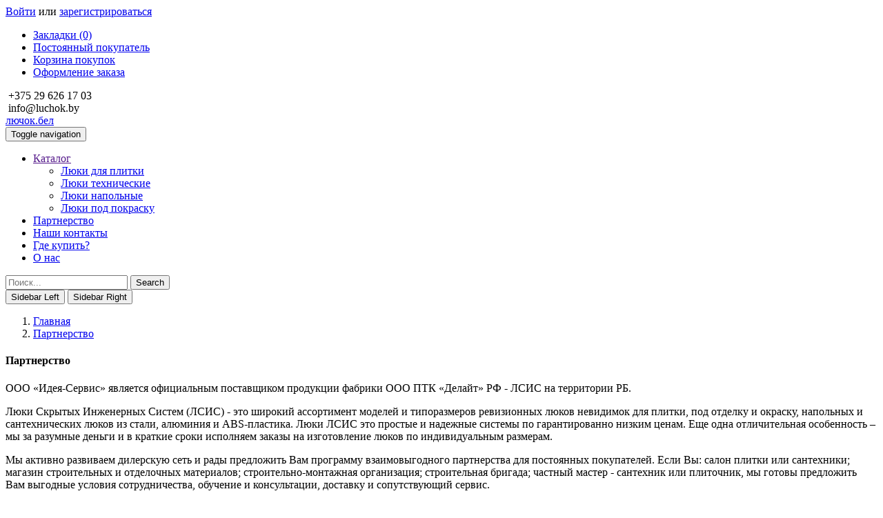

--- FILE ---
content_type: text/html; charset=utf-8
request_url: https://luchok.by/partnerstvo.html
body_size: 4235
content:
<!DOCTYPE html>
<html dir="ltr" class="ltr" lang="ru">
<head>
<!-- Always force latest IE rendering engine (even in intranet) & Chrome Frame -->
<!-- Mobile viewport optimized: h5bp.com/viewport -->
<meta name="viewport" content="width=device-width, initial-scale=1">
<meta charset="UTF-8" />
<title>Партнерство</title>
<base href="https://luchok.by/" />
<link href="https://luchok.by/image/data/favicon.png" rel="icon" />

<link href="catalog/view/theme/pav_queenbeauty/stylesheet/bootstrap.css" rel="stylesheet" />
<link href="system/cache/pavo-asset/4fd4dfccec6d8f7b934fd8d4a7add324.css" rel="stylesheet" />

<script type="text/javascript" src="catalog/view/javascript/jquery/jquery-1.7.1.min.js"></script>
<script type="text/javascript" src="catalog/view/javascript/jquery/ui/jquery-ui-1.8.16.custom.min.js"></script>
<script type="text/javascript" src="catalog/view/javascript/jquery/ui/external/jquery.cookie.js"></script>
<script type="text/javascript" src="catalog/view/javascript/common.js"></script>
<script type="text/javascript" src="catalog/view/theme/pav_queenbeauty/javascript/common.js"></script>
<script type="text/javascript" src="catalog/view/javascript/jquery/bootstrap/bootstrap.min.js"></script>
<script type="text/javascript" src="catalog/view/javascript/jquery/colorbox/jquery.colorbox-min.js"></script>
<script type="text/javascript" src="catalog/view/javascript/jquery/jquery.jcarousel.min.js"></script>
<!-- Created heading-title style:Bold -->
<script type="text/javascript">
    $(document).ready(function() {
        $('.box-heading span').each(function(){
            var string = $(this).html().trim();
            var check = /\s/.test(string);
            if(check == true){
                string = string.replace(/(\S+?)$/, '<b>$1</b>');
            }else{
                string = "<b>"+string +"</b>";
            }
            $(this).html(string);
        });
    });
</script>



<!--[if lt IE 9]>
<script src="catalog/view/javascript/html5.js"></script>
<script src="catalog/view/javascript/respond.min.js"></script>
<link rel="stylesheet" type="text/css" href="catalog/view/theme/pav_queenbeauty/stylesheet/ie8.css" />
<![endif]-->


</head>
<body id="offcanvas-container" class="keepheader offcanvas-container layout-fullwidth  page-information">
	<section id="page" class="offcanvas-pusher" role="main">
        <section id="header-top" >
            <div class="header-top"><!-- Start.header-top -->
                <div id="topbar">
                    <div class="container">
                        <div class="show-desktop">
                            <div class="quick-access pull-left  hidden-sm hidden-xs">
                                <div class="login links link-active">
                                                                        <a href="https://luchok.by/login/">Войти</a> или <a href="https://luchok.by/create-account/">зарегистрироваться</a>                                                                    </div>
                            </div>
                            <!--Button -->
                            <div class="quick-top-link  links pull-left">
                                <!-- user-->
                                <div class="btn-group">
                                    <div data-toggle="dropdown">
                                            <span class="quick-icon">
                                                <i class="fa fa-user"></i>
                                                <span class="fa fa-angle-down"></span>
                                            </span>
                                    </div>
                                    <div class="dropdown-menu">
                                        <ul class="links">
                                            <li><a class="wishlist" href="https://luchok.by/wishlist/">Закладки (0)</a></li>
                                            <li><a class="account" href="https://luchok.by/my-account/">Постоянный покупатель</a></li>
                                            <li><a class="shoppingcart" href="https://luchok.by/cart/">Корзина покупок</a></li>
                                            <li><a class="last checkout" href="https://luchok.by/checkout/">Оформление заказа</a></li>
                                        </ul>
                                    </div>
                                </div>
                            </div>
                            <div class="quick-setting links-variant pull-right">
                                <div class="phone pull-left">
                                    <i class="fa fa-phone"></i>&nbsp;+375 29 626 17 03                                </div>
                                <div class="mail pull-left">
                                    <i class="fa fa-envelope"></i>&nbsp;info@luchok.by                                </div>
                            </div>
                        </div>
                    </div>
                </div>
                <header id="header" class="menu-top">
    <div id="header-main">
        <div class="container">
            <div class="header-content">
                <div class="logo inner hasmainmenu ">
                                        <div id="logo-theme" class="logo-store">
                        <a href="https://luchok.by/">
                            <span>лючок.бел</span>
                        </a>
                    </div>
                                    </div>
                <div id="pav-mainnav" class="mainnav ">
                                                            
<div class="navbar navbar-inverse">
    <nav id="mainmenutop" class="pav-megamenu" role="navigation">
        <div class="navbar-header pull-right">
            <button type="button" class="navbar-toggle" data-toggle="collapse" data-target=".navbar-ex1-collapse">
                <span class="sr-only">Toggle navigation</span>
                <span class="fa fa-bars"></span>
            </button>
        </div>

        <div class="collapse navbar-collapse navbar-ex1-collapse">
            <ul class="nav navbar-nav megamenu"><li class="parent dropdown home" >
					<a class="dropdown-toggle" data-toggle="dropdown" href=""><span class="menu-title">Каталог</span><b class="caret"></b></a><div class="dropdown-menu level1"  ><div class="dropdown-menu-inner"><div class="row-fluid"><div class="span12 mega-col" data-colwidth="12" data-type="menu" ><div class="mega-col-inner"><ul><li class=" " ><a href="https://luchok.by/lyuki-pod-plitku/"><span class="menu-title">Люки для плитки</span></a></li><li class=" " ><a href="https://luchok.by/lyuki-tehnicheskie/"><span class="menu-title">Люки технические</span></a></li><li class=" " ><a href="https://luchok.by/lyuki-napolnye/"><span class="menu-title">Люки напольные</span></a></li><li class=" " ><a href="https://luchok.by/lyuki-pod-pokrasku/"><span class="menu-title">Люки под покраску</span></a></li></ul></div></div></div></li><li class="" >
					<a href="https://luchok.by/partnerstvo.html"><span class="menu-title">Партнерство</span></a></li><li class="" >
					<a href="/index.php?route=information/contact"><span class="menu-title">Наши контакты</span></a></li><li class="" >
					<a href="https://luchok.by/gde-kupit.html"><span class="menu-title">Где купить?</span></a></li><li class="" >
					<a href="https://luchok.by/about_us.html"><span class="menu-title">О нас</span></a></li></ul>        </div>
    </nav>
</div>                    
                                    </div>
                <div class="btn-group box-search inner">
                    <div class="btn-search" data-toggle="dropdown">
                        <span class="fa fa-search"></span>
                    </div>
                    <div class="nav-search dropdown-menu">
                        <div class="input-group-search">
                            <input type="text" name="search" placeholder="Поиск..." value="" class="form-control search-control" />
                            <button type="button" class="btn button-search btn-outline-inverse">Search</button>
                        </div>
                    </div>
                </div>
            </div>
        </div>
    </div>
</header>


</div><!-- End.header-top -->


         </section>
<section id="columns" class="offcanvas-siderbars">
    <div class="row visible-xs">
        <div class="container">
            <div class="offcanvas-sidebars-buttons clearfix">
                <button type="button" data-for="column-left" class="pull-left btn btn-danger btn-default"><i class="fa fa-sort-amount-asc"></i> Sidebar Left</button>

                <button type="button" data-for="column-right" class="pull-right btn btn-danger btn-default">Sidebar Right <i class="fa fa-sort-amount-desc"></i></button>
            </div>
        </div>
    </div>

<!--/**
* sys-notification
*/-->
<section id="sys-notification">
	<div class="container notification-inner">
		
		<div id="notification"></div>
	</div>
</section>



<div class="container">
<div class="row">

	 
	<section class="col-lg-12 col-md-12 col-sm-12 col-xs-12">
        <div id="breadcrumb" class="container-full hidden-xs"><ol class="breadcrumb">
		<li><a href="https://luchok.by/"><span>Главная</span></a></li>
		<li><a href="https://luchok.by/partnerstvo.html"><span>Партнерство</span></a></li>
	</ol></div>
		<div id="content">
						<h1>Партнерство</h1>
			<div class="wrapper">
				<p>
	ООО «Идея-Сервис» является официальным поставщиком продукции фабрики ООО ПТК «Делайт» РФ - ЛСИС на территории РБ.</p>
<p>
	Люки Скрытых Инженерных Систем (ЛСИС) - это широкий ассортимент моделей и типоразмеров ревизионных люков невидимок для плитки, под отделку и окраску, напольных и сантехнических люков из стали, алюминия и ABS-пластика. Люки ЛСИС это простые и надежные системы по гарантированно низким ценам. Еще одна отличительная особенность – мы за разумные деньги и в краткие сроки исполняем заказы на изготовление люков по индивидуальным размерам.</p>
<p>
	Мы активно развиваем дилерскую сеть и рады предложить Вам программу взаимовыгодного партнерства для постоянных покупателей. Если Вы: салон плитки или сантехники; магазин строительных и отделочных материалов; строительно-монтажная организация; строительная бригада; частный мастер - сантехник или плиточник, мы готовы предложить Вам выгодные условия сотрудничества, обучение и консультации, доставку и сопутствующий сервис.</p>
<p>
	Чтобы связаться с нами Вы можете воспользоваться <a href="/contact-us/">формой обратной связи</a>, написать на электронный адрес или позвонить.</p>
<p>
	C уважением, директор ООО «Идея-Сервис» Владимир Демяшкевич.</p>
			</div>
			<div class="buttons clearfix">
				<div class="right"><a href="https://luchok.by/" class="button btn btn-default">Продолжить</a></div>
			</div>
					</div>
	</section> 

	
</div></div>

</section>



<footer id="footer">
		<section class="footer-center " id="pavo-footer-center">
	<div class="container"><div class="inner">
				<div class="row">	
		<div class="col-lg-3 col-md-3 col-sm-6 col-xs-12"><div class="box pav-custom  ">
		<div class="box-heading"><span>О нас</span></div>
		<div class="box-content">
		<address>
	<p>
		Ревезионные люки невидимки со склада в Минске, доставка по всей Беларуси.</p>
	<p>
		<abbr title="Phone">Телефон:</abbr><span>&nbsp; +375 29 626 17 03</span></p>
	<p>
		<abbr title="Phone">Телефон:</abbr><span>&nbsp; +375 17 313 03 24</span></p>
	<p class="link-active">
		Email:&nbsp;<a href="mailto:#">info@luchok.by</a></p>
</address>
	</div>
</div></div>
			
					
		<div class="col-lg-3 col-md-3 col-sm-6 col-xs-12"><div class="box pav-custom  ">
		<div class="box-heading"><span>Выгодные условия</span></div>
		<div class="box-content">
		<ul class="media-list clearfix">
	<li class="media">
		<span class="pull-left fa fa-question">&nbsp;</span>
		<div class="media-body">
			<h5>
				<a href="#">Профессиональная консультация</a></h5>
			<em><span>Ответы на все ваши вопросы</span></em></div>
	</li>
	<li class="media clearfix">
		<span class="pull-left fa fa-wrench">&nbsp;</span>
		<div class="media-body">
			<h5>
				<a href="#">Установка оборудования</a></h5>
			<em><span>монтаж и сервисное обслуживание</span></em></div>
	</li>
	<li class="media clearfix">
		<span class="pull-left fa fa-money">&nbsp;</span>
		<div class="media-body">
			<h5>
				<a href="#">Выгодная цена</a></h5>
			<em><span>гарантированно низкие цены</span></em></div>
	</li>
</ul>
	</div>
</div></div>
		</div>	
			
	</div></div>
</section>
	

	

<!-- © 2017 created by readystores [readystores.ru@gmail.com] -->
<div id="powered">
	<div class="container">
		<div class="inner">
			<div id="top"><a class="scrollup" href="#"><i class="fa fa-angle-up"></i>Верх</a></div>
			<div class="copyright pull-left">
							лючок.бел &copy; 2026. Все права защищены. Ревизионные люки для плитки, напольные люки, люки под отделку и окраску для стен и потолков.<br />ООО «Идея-Сервис» - Официальный дистрибьютор продукции фабрики ООО ПТК «Делайт» (РФ).<br />Сайт не является интернет-магазином.						</div>	
					</div>
	</div>
</div>
</footer>
</section> 
</body></html>
